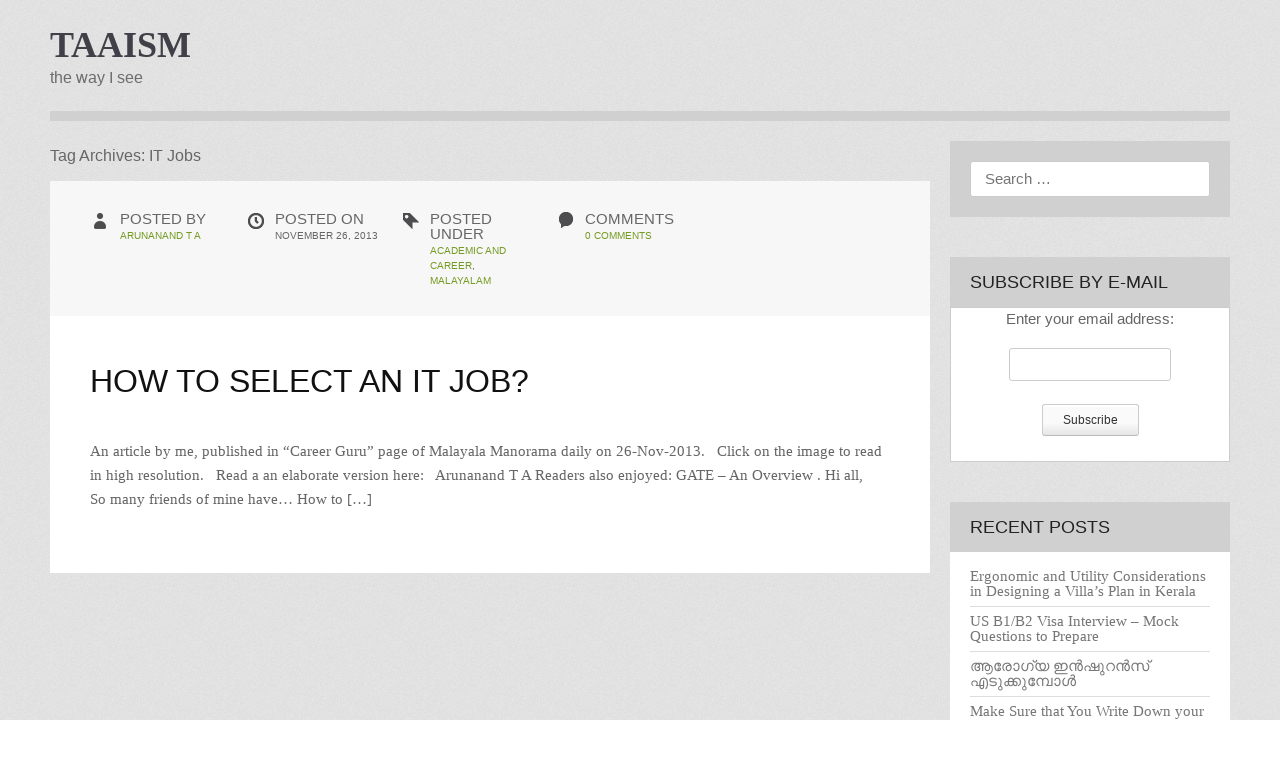

--- FILE ---
content_type: text/html; charset=UTF-8
request_url: https://taaism.com/tag/it-jobs/
body_size: 11017
content:
<!DOCTYPE html>
<html lang="en-US">
<head>
<meta charset="UTF-8" />
<meta name="viewport" content="width=device-width, initial-scale=1.0, maximum-scale=1.0, user-scalable=no">
<title>IT Jobs | TAAism</title>
	
<link rel="profile" href="http://gmpg.org/xfn/11" />
<link rel="pingback" href="https://taaism.com/xmlrpc.php" />

<link href='http://fonts.googleapis.com/css?family=Bitter:400,700' rel='stylesheet' type='text/css'>
<link href='http://fonts.googleapis.com/css?family=Open+Sans:400,300,800,700,600' rel='stylesheet' type='text/css'>

<!--[if lt IE 9]>
<script src="https://taaism.com/wp-content/themes/Zoren/js/html5.js" type="text/javascript"></script>
<![endif]-->

<style>
#wpadminbar #wp-admin-bar-wccp_free_top_button .ab-icon:before {
	content: "\f160";
	color: #02CA02;
	top: 3px;
}
#wpadminbar #wp-admin-bar-wccp_free_top_button .ab-icon {
	transform: rotate(45deg);
}
</style>
<meta name='robots' content='max-image-preview:large' />
	<style>img:is([sizes="auto" i], [sizes^="auto," i]) { contain-intrinsic-size: 3000px 1500px }</style>
	<link rel='dns-prefetch' href='//static.addtoany.com' />
<link rel="alternate" type="application/rss+xml" title="TAAism &raquo; Feed" href="https://taaism.com/feed/" />
<link rel="alternate" type="application/rss+xml" title="TAAism &raquo; Comments Feed" href="https://taaism.com/comments/feed/" />
<link rel="alternate" type="application/rss+xml" title="TAAism &raquo; IT Jobs Tag Feed" href="https://taaism.com/tag/it-jobs/feed/" />
<script type="text/javascript">
/* <![CDATA[ */
window._wpemojiSettings = {"baseUrl":"https:\/\/s.w.org\/images\/core\/emoji\/15.0.3\/72x72\/","ext":".png","svgUrl":"https:\/\/s.w.org\/images\/core\/emoji\/15.0.3\/svg\/","svgExt":".svg","source":{"concatemoji":"https:\/\/taaism.com\/wp-includes\/js\/wp-emoji-release.min.js?ver=6.7.4"}};
/*! This file is auto-generated */
!function(i,n){var o,s,e;function c(e){try{var t={supportTests:e,timestamp:(new Date).valueOf()};sessionStorage.setItem(o,JSON.stringify(t))}catch(e){}}function p(e,t,n){e.clearRect(0,0,e.canvas.width,e.canvas.height),e.fillText(t,0,0);var t=new Uint32Array(e.getImageData(0,0,e.canvas.width,e.canvas.height).data),r=(e.clearRect(0,0,e.canvas.width,e.canvas.height),e.fillText(n,0,0),new Uint32Array(e.getImageData(0,0,e.canvas.width,e.canvas.height).data));return t.every(function(e,t){return e===r[t]})}function u(e,t,n){switch(t){case"flag":return n(e,"\ud83c\udff3\ufe0f\u200d\u26a7\ufe0f","\ud83c\udff3\ufe0f\u200b\u26a7\ufe0f")?!1:!n(e,"\ud83c\uddfa\ud83c\uddf3","\ud83c\uddfa\u200b\ud83c\uddf3")&&!n(e,"\ud83c\udff4\udb40\udc67\udb40\udc62\udb40\udc65\udb40\udc6e\udb40\udc67\udb40\udc7f","\ud83c\udff4\u200b\udb40\udc67\u200b\udb40\udc62\u200b\udb40\udc65\u200b\udb40\udc6e\u200b\udb40\udc67\u200b\udb40\udc7f");case"emoji":return!n(e,"\ud83d\udc26\u200d\u2b1b","\ud83d\udc26\u200b\u2b1b")}return!1}function f(e,t,n){var r="undefined"!=typeof WorkerGlobalScope&&self instanceof WorkerGlobalScope?new OffscreenCanvas(300,150):i.createElement("canvas"),a=r.getContext("2d",{willReadFrequently:!0}),o=(a.textBaseline="top",a.font="600 32px Arial",{});return e.forEach(function(e){o[e]=t(a,e,n)}),o}function t(e){var t=i.createElement("script");t.src=e,t.defer=!0,i.head.appendChild(t)}"undefined"!=typeof Promise&&(o="wpEmojiSettingsSupports",s=["flag","emoji"],n.supports={everything:!0,everythingExceptFlag:!0},e=new Promise(function(e){i.addEventListener("DOMContentLoaded",e,{once:!0})}),new Promise(function(t){var n=function(){try{var e=JSON.parse(sessionStorage.getItem(o));if("object"==typeof e&&"number"==typeof e.timestamp&&(new Date).valueOf()<e.timestamp+604800&&"object"==typeof e.supportTests)return e.supportTests}catch(e){}return null}();if(!n){if("undefined"!=typeof Worker&&"undefined"!=typeof OffscreenCanvas&&"undefined"!=typeof URL&&URL.createObjectURL&&"undefined"!=typeof Blob)try{var e="postMessage("+f.toString()+"("+[JSON.stringify(s),u.toString(),p.toString()].join(",")+"));",r=new Blob([e],{type:"text/javascript"}),a=new Worker(URL.createObjectURL(r),{name:"wpTestEmojiSupports"});return void(a.onmessage=function(e){c(n=e.data),a.terminate(),t(n)})}catch(e){}c(n=f(s,u,p))}t(n)}).then(function(e){for(var t in e)n.supports[t]=e[t],n.supports.everything=n.supports.everything&&n.supports[t],"flag"!==t&&(n.supports.everythingExceptFlag=n.supports.everythingExceptFlag&&n.supports[t]);n.supports.everythingExceptFlag=n.supports.everythingExceptFlag&&!n.supports.flag,n.DOMReady=!1,n.readyCallback=function(){n.DOMReady=!0}}).then(function(){return e}).then(function(){var e;n.supports.everything||(n.readyCallback(),(e=n.source||{}).concatemoji?t(e.concatemoji):e.wpemoji&&e.twemoji&&(t(e.twemoji),t(e.wpemoji)))}))}((window,document),window._wpemojiSettings);
/* ]]> */
</script>
<style id='wp-emoji-styles-inline-css' type='text/css'>

	img.wp-smiley, img.emoji {
		display: inline !important;
		border: none !important;
		box-shadow: none !important;
		height: 1em !important;
		width: 1em !important;
		margin: 0 0.07em !important;
		vertical-align: -0.1em !important;
		background: none !important;
		padding: 0 !important;
	}
</style>
<link rel='stylesheet' id='wp-block-library-css' href='https://taaism.com/wp-includes/css/dist/block-library/style.min.css?ver=6.7.4' type='text/css' media='all' />
<style id='classic-theme-styles-inline-css' type='text/css'>
/*! This file is auto-generated */
.wp-block-button__link{color:#fff;background-color:#32373c;border-radius:9999px;box-shadow:none;text-decoration:none;padding:calc(.667em + 2px) calc(1.333em + 2px);font-size:1.125em}.wp-block-file__button{background:#32373c;color:#fff;text-decoration:none}
</style>
<style id='global-styles-inline-css' type='text/css'>
:root{--wp--preset--aspect-ratio--square: 1;--wp--preset--aspect-ratio--4-3: 4/3;--wp--preset--aspect-ratio--3-4: 3/4;--wp--preset--aspect-ratio--3-2: 3/2;--wp--preset--aspect-ratio--2-3: 2/3;--wp--preset--aspect-ratio--16-9: 16/9;--wp--preset--aspect-ratio--9-16: 9/16;--wp--preset--color--black: #000000;--wp--preset--color--cyan-bluish-gray: #abb8c3;--wp--preset--color--white: #ffffff;--wp--preset--color--pale-pink: #f78da7;--wp--preset--color--vivid-red: #cf2e2e;--wp--preset--color--luminous-vivid-orange: #ff6900;--wp--preset--color--luminous-vivid-amber: #fcb900;--wp--preset--color--light-green-cyan: #7bdcb5;--wp--preset--color--vivid-green-cyan: #00d084;--wp--preset--color--pale-cyan-blue: #8ed1fc;--wp--preset--color--vivid-cyan-blue: #0693e3;--wp--preset--color--vivid-purple: #9b51e0;--wp--preset--gradient--vivid-cyan-blue-to-vivid-purple: linear-gradient(135deg,rgba(6,147,227,1) 0%,rgb(155,81,224) 100%);--wp--preset--gradient--light-green-cyan-to-vivid-green-cyan: linear-gradient(135deg,rgb(122,220,180) 0%,rgb(0,208,130) 100%);--wp--preset--gradient--luminous-vivid-amber-to-luminous-vivid-orange: linear-gradient(135deg,rgba(252,185,0,1) 0%,rgba(255,105,0,1) 100%);--wp--preset--gradient--luminous-vivid-orange-to-vivid-red: linear-gradient(135deg,rgba(255,105,0,1) 0%,rgb(207,46,46) 100%);--wp--preset--gradient--very-light-gray-to-cyan-bluish-gray: linear-gradient(135deg,rgb(238,238,238) 0%,rgb(169,184,195) 100%);--wp--preset--gradient--cool-to-warm-spectrum: linear-gradient(135deg,rgb(74,234,220) 0%,rgb(151,120,209) 20%,rgb(207,42,186) 40%,rgb(238,44,130) 60%,rgb(251,105,98) 80%,rgb(254,248,76) 100%);--wp--preset--gradient--blush-light-purple: linear-gradient(135deg,rgb(255,206,236) 0%,rgb(152,150,240) 100%);--wp--preset--gradient--blush-bordeaux: linear-gradient(135deg,rgb(254,205,165) 0%,rgb(254,45,45) 50%,rgb(107,0,62) 100%);--wp--preset--gradient--luminous-dusk: linear-gradient(135deg,rgb(255,203,112) 0%,rgb(199,81,192) 50%,rgb(65,88,208) 100%);--wp--preset--gradient--pale-ocean: linear-gradient(135deg,rgb(255,245,203) 0%,rgb(182,227,212) 50%,rgb(51,167,181) 100%);--wp--preset--gradient--electric-grass: linear-gradient(135deg,rgb(202,248,128) 0%,rgb(113,206,126) 100%);--wp--preset--gradient--midnight: linear-gradient(135deg,rgb(2,3,129) 0%,rgb(40,116,252) 100%);--wp--preset--font-size--small: 13px;--wp--preset--font-size--medium: 20px;--wp--preset--font-size--large: 36px;--wp--preset--font-size--x-large: 42px;--wp--preset--spacing--20: 0.44rem;--wp--preset--spacing--30: 0.67rem;--wp--preset--spacing--40: 1rem;--wp--preset--spacing--50: 1.5rem;--wp--preset--spacing--60: 2.25rem;--wp--preset--spacing--70: 3.38rem;--wp--preset--spacing--80: 5.06rem;--wp--preset--shadow--natural: 6px 6px 9px rgba(0, 0, 0, 0.2);--wp--preset--shadow--deep: 12px 12px 50px rgba(0, 0, 0, 0.4);--wp--preset--shadow--sharp: 6px 6px 0px rgba(0, 0, 0, 0.2);--wp--preset--shadow--outlined: 6px 6px 0px -3px rgba(255, 255, 255, 1), 6px 6px rgba(0, 0, 0, 1);--wp--preset--shadow--crisp: 6px 6px 0px rgba(0, 0, 0, 1);}:where(.is-layout-flex){gap: 0.5em;}:where(.is-layout-grid){gap: 0.5em;}body .is-layout-flex{display: flex;}.is-layout-flex{flex-wrap: wrap;align-items: center;}.is-layout-flex > :is(*, div){margin: 0;}body .is-layout-grid{display: grid;}.is-layout-grid > :is(*, div){margin: 0;}:where(.wp-block-columns.is-layout-flex){gap: 2em;}:where(.wp-block-columns.is-layout-grid){gap: 2em;}:where(.wp-block-post-template.is-layout-flex){gap: 1.25em;}:where(.wp-block-post-template.is-layout-grid){gap: 1.25em;}.has-black-color{color: var(--wp--preset--color--black) !important;}.has-cyan-bluish-gray-color{color: var(--wp--preset--color--cyan-bluish-gray) !important;}.has-white-color{color: var(--wp--preset--color--white) !important;}.has-pale-pink-color{color: var(--wp--preset--color--pale-pink) !important;}.has-vivid-red-color{color: var(--wp--preset--color--vivid-red) !important;}.has-luminous-vivid-orange-color{color: var(--wp--preset--color--luminous-vivid-orange) !important;}.has-luminous-vivid-amber-color{color: var(--wp--preset--color--luminous-vivid-amber) !important;}.has-light-green-cyan-color{color: var(--wp--preset--color--light-green-cyan) !important;}.has-vivid-green-cyan-color{color: var(--wp--preset--color--vivid-green-cyan) !important;}.has-pale-cyan-blue-color{color: var(--wp--preset--color--pale-cyan-blue) !important;}.has-vivid-cyan-blue-color{color: var(--wp--preset--color--vivid-cyan-blue) !important;}.has-vivid-purple-color{color: var(--wp--preset--color--vivid-purple) !important;}.has-black-background-color{background-color: var(--wp--preset--color--black) !important;}.has-cyan-bluish-gray-background-color{background-color: var(--wp--preset--color--cyan-bluish-gray) !important;}.has-white-background-color{background-color: var(--wp--preset--color--white) !important;}.has-pale-pink-background-color{background-color: var(--wp--preset--color--pale-pink) !important;}.has-vivid-red-background-color{background-color: var(--wp--preset--color--vivid-red) !important;}.has-luminous-vivid-orange-background-color{background-color: var(--wp--preset--color--luminous-vivid-orange) !important;}.has-luminous-vivid-amber-background-color{background-color: var(--wp--preset--color--luminous-vivid-amber) !important;}.has-light-green-cyan-background-color{background-color: var(--wp--preset--color--light-green-cyan) !important;}.has-vivid-green-cyan-background-color{background-color: var(--wp--preset--color--vivid-green-cyan) !important;}.has-pale-cyan-blue-background-color{background-color: var(--wp--preset--color--pale-cyan-blue) !important;}.has-vivid-cyan-blue-background-color{background-color: var(--wp--preset--color--vivid-cyan-blue) !important;}.has-vivid-purple-background-color{background-color: var(--wp--preset--color--vivid-purple) !important;}.has-black-border-color{border-color: var(--wp--preset--color--black) !important;}.has-cyan-bluish-gray-border-color{border-color: var(--wp--preset--color--cyan-bluish-gray) !important;}.has-white-border-color{border-color: var(--wp--preset--color--white) !important;}.has-pale-pink-border-color{border-color: var(--wp--preset--color--pale-pink) !important;}.has-vivid-red-border-color{border-color: var(--wp--preset--color--vivid-red) !important;}.has-luminous-vivid-orange-border-color{border-color: var(--wp--preset--color--luminous-vivid-orange) !important;}.has-luminous-vivid-amber-border-color{border-color: var(--wp--preset--color--luminous-vivid-amber) !important;}.has-light-green-cyan-border-color{border-color: var(--wp--preset--color--light-green-cyan) !important;}.has-vivid-green-cyan-border-color{border-color: var(--wp--preset--color--vivid-green-cyan) !important;}.has-pale-cyan-blue-border-color{border-color: var(--wp--preset--color--pale-cyan-blue) !important;}.has-vivid-cyan-blue-border-color{border-color: var(--wp--preset--color--vivid-cyan-blue) !important;}.has-vivid-purple-border-color{border-color: var(--wp--preset--color--vivid-purple) !important;}.has-vivid-cyan-blue-to-vivid-purple-gradient-background{background: var(--wp--preset--gradient--vivid-cyan-blue-to-vivid-purple) !important;}.has-light-green-cyan-to-vivid-green-cyan-gradient-background{background: var(--wp--preset--gradient--light-green-cyan-to-vivid-green-cyan) !important;}.has-luminous-vivid-amber-to-luminous-vivid-orange-gradient-background{background: var(--wp--preset--gradient--luminous-vivid-amber-to-luminous-vivid-orange) !important;}.has-luminous-vivid-orange-to-vivid-red-gradient-background{background: var(--wp--preset--gradient--luminous-vivid-orange-to-vivid-red) !important;}.has-very-light-gray-to-cyan-bluish-gray-gradient-background{background: var(--wp--preset--gradient--very-light-gray-to-cyan-bluish-gray) !important;}.has-cool-to-warm-spectrum-gradient-background{background: var(--wp--preset--gradient--cool-to-warm-spectrum) !important;}.has-blush-light-purple-gradient-background{background: var(--wp--preset--gradient--blush-light-purple) !important;}.has-blush-bordeaux-gradient-background{background: var(--wp--preset--gradient--blush-bordeaux) !important;}.has-luminous-dusk-gradient-background{background: var(--wp--preset--gradient--luminous-dusk) !important;}.has-pale-ocean-gradient-background{background: var(--wp--preset--gradient--pale-ocean) !important;}.has-electric-grass-gradient-background{background: var(--wp--preset--gradient--electric-grass) !important;}.has-midnight-gradient-background{background: var(--wp--preset--gradient--midnight) !important;}.has-small-font-size{font-size: var(--wp--preset--font-size--small) !important;}.has-medium-font-size{font-size: var(--wp--preset--font-size--medium) !important;}.has-large-font-size{font-size: var(--wp--preset--font-size--large) !important;}.has-x-large-font-size{font-size: var(--wp--preset--font-size--x-large) !important;}
:where(.wp-block-post-template.is-layout-flex){gap: 1.25em;}:where(.wp-block-post-template.is-layout-grid){gap: 1.25em;}
:where(.wp-block-columns.is-layout-flex){gap: 2em;}:where(.wp-block-columns.is-layout-grid){gap: 2em;}
:root :where(.wp-block-pullquote){font-size: 1.5em;line-height: 1.6;}
</style>
<link rel='stylesheet' id='contact-form-7-css' href='https://taaism.com/wp-content/plugins/contact-form-7/includes/css/styles.css?ver=6.1.4' type='text/css' media='all' />
<link rel='stylesheet' id='ez-toc-css' href='https://taaism.com/wp-content/plugins/easy-table-of-contents/assets/css/screen.min.css?ver=2.0.80' type='text/css' media='all' />
<style id='ez-toc-inline-css' type='text/css'>
div#ez-toc-container .ez-toc-title {font-size: 120%;}div#ez-toc-container .ez-toc-title {font-weight: 500;}div#ez-toc-container ul li , div#ez-toc-container ul li a {font-size: 95%;}div#ez-toc-container ul li , div#ez-toc-container ul li a {font-weight: 500;}div#ez-toc-container nav ul ul li {font-size: 90%;}.ez-toc-box-title {font-weight: bold; margin-bottom: 10px; text-align: center; text-transform: uppercase; letter-spacing: 1px; color: #666; padding-bottom: 5px;position:absolute;top:-4%;left:5%;background-color: inherit;transition: top 0.3s ease;}.ez-toc-box-title.toc-closed {top:-25%;}
.ez-toc-container-direction {direction: ltr;}.ez-toc-counter ul{counter-reset: item ;}.ez-toc-counter nav ul li a::before {content: counters(item, '.', decimal) '. ';display: inline-block;counter-increment: item;flex-grow: 0;flex-shrink: 0;margin-right: .2em; float: left; }.ez-toc-widget-direction {direction: ltr;}.ez-toc-widget-container ul{counter-reset: item ;}.ez-toc-widget-container nav ul li a::before {content: counters(item, '.', decimal) '. ';display: inline-block;counter-increment: item;flex-grow: 0;flex-shrink: 0;margin-right: .2em; float: left; }
</style>
<link rel='stylesheet' id='style-css' href='https://taaism.com/wp-content/themes/Zoren/style.css?ver=6.7.4' type='text/css' media='all' />
<link rel='stylesheet' id='560_grid-css' href='https://taaism.com/wp-content/themes/Zoren/css/560_grid.css?ver=20120206' type='text/css' media='screen and (min-width: 560px)' />
<link rel='stylesheet' id='740_grid-css' href='https://taaism.com/wp-content/themes/Zoren/css/740_grid.css?ver=20120206' type='text/css' media='screen and (min-width: 740px)' />
<link rel='stylesheet' id='980_grid-css' href='https://taaism.com/wp-content/themes/Zoren/css/980_grid.css?ver=20120206' type='text/css' media='screen and (min-width: 980px)' />
<link rel='stylesheet' id='1220_grid-css' href='https://taaism.com/wp-content/themes/Zoren/css/1220_grid.css?ver=20120206' type='text/css' media='screen and (min-width: 1220px)' />
<link rel='stylesheet' id='theme-css' href='https://taaism.com/wp-content/themes/Zoren/css/theme.css?ver=6.7.4' type='text/css' media='all' />
<link rel='stylesheet' id='responsive-css' href='https://taaism.com/wp-content/themes/Zoren/css/responsive.css?ver=6.7.4' type='text/css' media='all' />
<link rel='stylesheet' id='addtoany-css' href='https://taaism.com/wp-content/plugins/add-to-any/addtoany.min.css?ver=1.16' type='text/css' media='all' />
<script type="text/javascript" id="addtoany-core-js-before">
/* <![CDATA[ */
window.a2a_config=window.a2a_config||{};a2a_config.callbacks=[];a2a_config.overlays=[];a2a_config.templates={};
/* ]]> */
</script>
<script type="text/javascript" defer src="https://static.addtoany.com/menu/page.js" id="addtoany-core-js"></script>
<script type="text/javascript" src="https://taaism.com/wp-includes/js/jquery/jquery.min.js?ver=3.7.1" id="jquery-core-js"></script>
<script type="text/javascript" src="https://taaism.com/wp-includes/js/jquery/jquery-migrate.min.js?ver=3.4.1" id="jquery-migrate-js"></script>
<script type="text/javascript" defer src="https://taaism.com/wp-content/plugins/add-to-any/addtoany.min.js?ver=1.1" id="addtoany-jquery-js"></script>
<link rel="https://api.w.org/" href="https://taaism.com/wp-json/" /><link rel="alternate" title="JSON" type="application/json" href="https://taaism.com/wp-json/wp/v2/tags/245" /><link rel="EditURI" type="application/rsd+xml" title="RSD" href="https://taaism.com/xmlrpc.php?rsd" />
<meta name="generator" content="WordPress 6.7.4" />
<script id="wpcp_disable_selection" type="text/javascript">
var image_save_msg='You are not allowed to save images!';
	var no_menu_msg='Context Menu disabled!';
	var smessage = "Content is protected!!";

function disableEnterKey(e)
{
	var elemtype = e.target.tagName;
	
	elemtype = elemtype.toUpperCase();
	
	if (elemtype == "TEXT" || elemtype == "TEXTAREA" || elemtype == "INPUT" || elemtype == "PASSWORD" || elemtype == "SELECT" || elemtype == "OPTION" || elemtype == "EMBED")
	{
		elemtype = 'TEXT';
	}
	
	if (e.ctrlKey){
     var key;
     if(window.event)
          key = window.event.keyCode;     //IE
     else
          key = e.which;     //firefox (97)
    //if (key != 17) alert(key);
     if (elemtype!= 'TEXT' && (key == 97 || key == 65 || key == 67 || key == 99 || key == 88 || key == 120 || key == 26 || key == 85  || key == 86 || key == 83 || key == 43 || key == 73))
     {
		if(wccp_free_iscontenteditable(e)) return true;
		show_wpcp_message('You are not allowed to copy content or view source');
		return false;
     }else
     	return true;
     }
}


/*For contenteditable tags*/
function wccp_free_iscontenteditable(e)
{
	var e = e || window.event; // also there is no e.target property in IE. instead IE uses window.event.srcElement
  	
	var target = e.target || e.srcElement;

	var elemtype = e.target.nodeName;
	
	elemtype = elemtype.toUpperCase();
	
	var iscontenteditable = "false";
		
	if(typeof target.getAttribute!="undefined" ) iscontenteditable = target.getAttribute("contenteditable"); // Return true or false as string
	
	var iscontenteditable2 = false;
	
	if(typeof target.isContentEditable!="undefined" ) iscontenteditable2 = target.isContentEditable; // Return true or false as boolean

	if(target.parentElement.isContentEditable) iscontenteditable2 = true;
	
	if (iscontenteditable == "true" || iscontenteditable2 == true)
	{
		if(typeof target.style!="undefined" ) target.style.cursor = "text";
		
		return true;
	}
}

////////////////////////////////////
function disable_copy(e)
{	
	var e = e || window.event; // also there is no e.target property in IE. instead IE uses window.event.srcElement
	
	var elemtype = e.target.tagName;
	
	elemtype = elemtype.toUpperCase();
	
	if (elemtype == "TEXT" || elemtype == "TEXTAREA" || elemtype == "INPUT" || elemtype == "PASSWORD" || elemtype == "SELECT" || elemtype == "OPTION" || elemtype == "EMBED")
	{
		elemtype = 'TEXT';
	}
	
	if(wccp_free_iscontenteditable(e)) return true;
	
	var isSafari = /Safari/.test(navigator.userAgent) && /Apple Computer/.test(navigator.vendor);
	
	var checker_IMG = '';
	if (elemtype == "IMG" && checker_IMG == 'checked' && e.detail >= 2) {show_wpcp_message(alertMsg_IMG);return false;}
	if (elemtype != "TEXT")
	{
		if (smessage !== "" && e.detail == 2)
			show_wpcp_message(smessage);
		
		if (isSafari)
			return true;
		else
			return false;
	}	
}

//////////////////////////////////////////
function disable_copy_ie()
{
	var e = e || window.event;
	var elemtype = window.event.srcElement.nodeName;
	elemtype = elemtype.toUpperCase();
	if(wccp_free_iscontenteditable(e)) return true;
	if (elemtype == "IMG") {show_wpcp_message(alertMsg_IMG);return false;}
	if (elemtype != "TEXT" && elemtype != "TEXTAREA" && elemtype != "INPUT" && elemtype != "PASSWORD" && elemtype != "SELECT" && elemtype != "OPTION" && elemtype != "EMBED")
	{
		return false;
	}
}	
function reEnable()
{
	return true;
}
document.onkeydown = disableEnterKey;
document.onselectstart = disable_copy_ie;
if(navigator.userAgent.indexOf('MSIE')==-1)
{
	document.onmousedown = disable_copy;
	document.onclick = reEnable;
}
function disableSelection(target)
{
    //For IE This code will work
    if (typeof target.onselectstart!="undefined")
    target.onselectstart = disable_copy_ie;
    
    //For Firefox This code will work
    else if (typeof target.style.MozUserSelect!="undefined")
    {target.style.MozUserSelect="none";}
    
    //All other  (ie: Opera) This code will work
    else
    target.onmousedown=function(){return false}
    target.style.cursor = "default";
}
//Calling the JS function directly just after body load
window.onload = function(){disableSelection(document.body);};

//////////////////special for safari Start////////////////
var onlongtouch;
var timer;
var touchduration = 1000; //length of time we want the user to touch before we do something

var elemtype = "";
function touchstart(e) {
	var e = e || window.event;
  // also there is no e.target property in IE.
  // instead IE uses window.event.srcElement
  	var target = e.target || e.srcElement;
	
	elemtype = window.event.srcElement.nodeName;
	
	elemtype = elemtype.toUpperCase();
	
	if(!wccp_pro_is_passive()) e.preventDefault();
	if (!timer) {
		timer = setTimeout(onlongtouch, touchduration);
	}
}

function touchend() {
    //stops short touches from firing the event
    if (timer) {
        clearTimeout(timer);
        timer = null;
    }
	onlongtouch();
}

onlongtouch = function(e) { //this will clear the current selection if anything selected
	
	if (elemtype != "TEXT" && elemtype != "TEXTAREA" && elemtype != "INPUT" && elemtype != "PASSWORD" && elemtype != "SELECT" && elemtype != "EMBED" && elemtype != "OPTION")	
	{
		if (window.getSelection) {
			if (window.getSelection().empty) {  // Chrome
			window.getSelection().empty();
			} else if (window.getSelection().removeAllRanges) {  // Firefox
			window.getSelection().removeAllRanges();
			}
		} else if (document.selection) {  // IE?
			document.selection.empty();
		}
		return false;
	}
};

document.addEventListener("DOMContentLoaded", function(event) { 
    window.addEventListener("touchstart", touchstart, false);
    window.addEventListener("touchend", touchend, false);
});

function wccp_pro_is_passive() {

  var cold = false,
  hike = function() {};

  try {
	  const object1 = {};
  var aid = Object.defineProperty(object1, 'passive', {
  get() {cold = true}
  });
  window.addEventListener('test', hike, aid);
  window.removeEventListener('test', hike, aid);
  } catch (e) {}

  return cold;
}
/*special for safari End*/
</script>
<script id="wpcp_disable_Right_Click" type="text/javascript">
document.ondragstart = function() { return false;}
	function nocontext(e) {
	   return false;
	}
	document.oncontextmenu = nocontext;
</script>
<style>
.unselectable
{
-moz-user-select:none;
-webkit-user-select:none;
cursor: default;
}
html
{
-webkit-touch-callout: none;
-webkit-user-select: none;
-khtml-user-select: none;
-moz-user-select: none;
-ms-user-select: none;
user-select: none;
-webkit-tap-highlight-color: rgba(0,0,0,0);
}
</style>
<script id="wpcp_css_disable_selection" type="text/javascript">
var e = document.getElementsByTagName('body')[0];
if(e)
{
	e.setAttribute('unselectable',"on");
}
</script>
<style type="text/css">.recentcomments a{display:inline !important;padding:0 !important;margin:0 !important;}</style><style type="text/css">
/* <![CDATA[ */
img.latex { vertical-align: middle; border: none; }
/* ]]> */
</style>
</head>

<body class="archive tag tag-it-jobs tag-245 unselectable">
<div id="page" class="hfeed site grid64">

	<header id="masthead" class="site-header row" role="banner">
				
	<div class="logo block-7">
		<h1 class="site-title"><a href="https://taaism.com/" title="TAAism" rel="home">TAAism</a></h1>
		<h2 class="site-description">the way I see</h2>
	</div>
	
	<div id="botmenu" class="block-8-9-10">
			</div>
	
	</header><!-- #masthead .site-header -->
	<div class="thickline block-7-8-9-10"></div>
	<div id="main" class="site-main row">

		<section id="primary" class="content-area block-7-8-9">
			<div id="content" class="site-content" role="main">

			
				<header class="page-header">
					<h1 class="page-title">
						Tag Archives: <span>IT Jobs</span>					</h1>
									</header><!-- .page-header -->

								
					
<article id="post-484" class="post-484 post type-post status-publish format-standard hentry category-academic-career category-malayalam tag-article tag-arun tag-arunanand tag-career tag-career-guru tag-information-technology tag-interview tag-it tag-it-jobs tag-job tag-malayala-manorama tag-placement tag-startup tag-taa tag-taaism">
							
						<div class="entry-meta cf">
			<div class="author-meta ">
				<p>POSTED BY</p> 
				<span><a href="https://taaism.com/author/arunanand-t-a/" title="Posts by Arunanand T A" rel="author">Arunanand T A</a></span>
			</div>
			
			<div class="clock-meta">
				<p>POSTED ON</p>
				<span>November 26, 2013</span>
			</div>
			
			<div class="category-meta">
				<p>POSTED UNDER</p>
				<span> <a href="https://taaism.com/category/academic-career/" rel="category tag">Academic and Career</a>, <a href="https://taaism.com/category/malayalam/" rel="category tag">Malayalam</a></span>
			</div>
			
			<div class="commnt-meta">
				<p>COMMENTS</p> 
				<span><a href="https://taaism.com/how-to-select-an-it-job/#respond"><span class="dsq-postid" data-dsqidentifier="484 http://taaism.com/?p=484">0 Comments</span></a></span>
			</div>						
			
	</div><!-- .entry-meta -->
		<header class="entry-header">
		<h1 class="entry-title"><a href="https://taaism.com/how-to-select-an-it-job/" title="Permalink to How to Select an IT Job?" rel="bookmark">How to Select an IT Job?</a></h1>


	</header><!-- .entry-header -->

	
	<div class="entry-summary">
		<p>An article by me, published in &#8220;Career Guru&#8221; page of Malayala Manorama daily on 26-Nov-2013. &nbsp; Click on the image to read in high resolution. &nbsp; Read a an elaborate version here: &nbsp; Arunanand T A Readers also enjoyed: GATE &#8211; An Overview . Hi all,   So many friends of mine have&#8230; How to [&hellip;]</p>
	</div><!-- .entry-summary -->
	
</article><!-- #post-484 -->

				
				<div class="pagination">
										
				</div>

			
			</div><!-- #content .site-content -->
		</section><!-- #primary .content-area -->

		<div id="secondary" class="widget-area block-10" role="complementary">
				<form method="get" id="searchform" action="https://taaism.com/" role="search">
		<label for="s" class="assistive-text">Search</label>
		<input type="text" class="field" name="s" value="" id="s" placeholder="Search &hellip;" />
		<input type="submit" class="submit" name="submit" id="searchsubmit" value="Search" />
	</form>
			<aside id="text-2" class="widget widget_text"><h1 class="widget-title">Subscribe by E-mail</h1>			<div class="textwidget"><form style="border:1px solid #ccc;padding:3px;text-align:center;" action="https://feedburner.google.com/fb/a/mailverify" method="post" target="popupwindow" onsubmit="window.open('http://feedburner.google.com/fb/a/mailverify?uri=TAAism', 'popupwindow', 'scrollbars=yes,width=550,height=520');return true">
<p>Enter your email address:</p>
<p><input type="text" style="width:140px" name="email"/></p>
<p><input type="hidden" value="TAAism" name="uri"/><input type="hidden" name="loc" value="en_US"/><input type="submit" value="Subscribe" /></form>
</div>
		</aside>
		<aside id="recent-posts-2" class="widget widget_recent_entries">
		<h1 class="widget-title">Recent Posts</h1>
		<ul>
											<li>
					<a href="https://taaism.com/ergonomic-and-utility-considerations-in-designing-a-villas-plan-in-kerala/">Ergonomic and Utility Considerations in Designing a Villa’s Plan in Kerala</a>
									</li>
											<li>
					<a href="https://taaism.com/us-b1-b2-visa-interview-mock-questions-to-prepare/">US B1/B2 Visa Interview &#8211; Mock Questions to Prepare</a>
									</li>
											<li>
					<a href="https://taaism.com/health-insurance-things-to-ponder/">ആരോഗ്യ ഇൻഷുറൻസ് എടുക്കുമ്പോൾ</a>
									</li>
											<li>
					<a href="https://taaism.com/make-sure-that-you-write-down-your-assets-and-liabilities-template-inside/">Make Sure that You Write Down your Assets and Liabilities [Template Inside]</a>
									</li>
											<li>
					<a href="https://taaism.com/on-social-distancing-during-covid-2019-%e0%b4%95%e0%b5%8a%e0%b4%b1%e0%b5%8b%e0%b4%a3%e0%b4%95%e0%b5%8d%e0%b4%95%e0%b4%be%e0%b4%b2%e0%b4%a4%e0%b5%8d%e0%b4%a4%e0%b5%86-%e0%b4%b8%e0%b5%8b%e0%b4%b7/">On Social Distancing During Covid 2019 | കൊറോണക്കാലത്തെ സോഷ്യൽ ഡിസ്റ്റൻസിങ്ങിനെക്കുറിച്ച്</a>
									</li>
					</ul>

		</aside><aside id="recent-comments-2" class="widget widget_recent_comments"><h1 class="widget-title">Recent Comments</h1><ul id="recentcomments"><li class="recentcomments"><span class="comment-author-link">Fredie Thomas</span> on <a href="https://taaism.com/%e0%b4%85%e0%b4%9a%e0%b5%8d%e0%b4%9b%e0%b4%a8%e0%b5%8d%e0%b4%b1%e0%b5%86-%e0%b4%93%e0%b5%bc%e0%b4%ae%e0%b5%8d%e0%b4%ae%e0%b4%95%e0%b5%8d%e0%b4%95%e0%b5%8d-%e0%b4%92%e0%b4%b0%e0%b5%81-%e0%b4%b5/#comment-126">അച്ഛന്റെ ഓർമ്മക്ക് ഒരു വർഷം | Remembering My Father</a></li><li class="recentcomments"><span class="comment-author-link">Charles</span> on <a href="https://taaism.com/how-to-become-an-ethical-hacker-%e0%b4%8e%e0%b4%a4%e0%b5%8d%e0%b4%a4%e0%b4%bf%e0%b4%95%e0%b5%8d%e0%b4%95%e0%b4%b2%e0%b5%8d%e2%80%8d-%e0%b4%b9%e0%b4%be%e0%b4%95%e0%b5%8d%e0%b4%95%e0%b4%b1%e0%b4%be/#comment-125">How to become an Ethical Hacker | എത്തിക്കല്‍ ഹാക്കറാകാം | Career Guidance</a></li><li class="recentcomments"><span class="comment-author-link">arunta007</span> on <a href="https://taaism.com/mtech-in-computer-science-and-engineering-at-nit-calicut/#comment-124">MTech in Computer Science and Engineering at NIT Calicut</a></li><li class="recentcomments"><span class="comment-author-link">arunta007</span> on <a href="https://taaism.com/mtech-in-computer-science-and-engineering-at-nit-calicut/#comment-123">MTech in Computer Science and Engineering at NIT Calicut</a></li><li class="recentcomments"><span class="comment-author-link">venky</span> on <a href="https://taaism.com/mtech-in-computer-science-and-engineering-at-nit-calicut/#comment-122">MTech in Computer Science and Engineering at NIT Calicut</a></li></ul></aside><aside id="archives-2" class="widget widget_archive"><h1 class="widget-title">Archives</h1>
			<ul>
					<li><a href='https://taaism.com/2025/02/'>February 2025</a></li>
	<li><a href='https://taaism.com/2023/03/'>March 2023</a></li>
	<li><a href='https://taaism.com/2021/02/'>February 2021</a></li>
	<li><a href='https://taaism.com/2020/04/'>April 2020</a></li>
	<li><a href='https://taaism.com/2020/03/'>March 2020</a></li>
	<li><a href='https://taaism.com/2019/10/'>October 2019</a></li>
	<li><a href='https://taaism.com/2017/03/'>March 2017</a></li>
	<li><a href='https://taaism.com/2016/08/'>August 2016</a></li>
	<li><a href='https://taaism.com/2016/05/'>May 2016</a></li>
	<li><a href='https://taaism.com/2016/03/'>March 2016</a></li>
	<li><a href='https://taaism.com/2016/02/'>February 2016</a></li>
	<li><a href='https://taaism.com/2015/11/'>November 2015</a></li>
	<li><a href='https://taaism.com/2015/05/'>May 2015</a></li>
	<li><a href='https://taaism.com/2015/03/'>March 2015</a></li>
	<li><a href='https://taaism.com/2015/01/'>January 2015</a></li>
	<li><a href='https://taaism.com/2014/09/'>September 2014</a></li>
	<li><a href='https://taaism.com/2014/08/'>August 2014</a></li>
	<li><a href='https://taaism.com/2014/07/'>July 2014</a></li>
	<li><a href='https://taaism.com/2014/05/'>May 2014</a></li>
	<li><a href='https://taaism.com/2014/04/'>April 2014</a></li>
	<li><a href='https://taaism.com/2014/03/'>March 2014</a></li>
	<li><a href='https://taaism.com/2014/02/'>February 2014</a></li>
	<li><a href='https://taaism.com/2014/01/'>January 2014</a></li>
	<li><a href='https://taaism.com/2013/12/'>December 2013</a></li>
	<li><a href='https://taaism.com/2013/11/'>November 2013</a></li>
	<li><a href='https://taaism.com/2013/10/'>October 2013</a></li>
	<li><a href='https://taaism.com/2013/09/'>September 2013</a></li>
	<li><a href='https://taaism.com/2013/08/'>August 2013</a></li>
	<li><a href='https://taaism.com/2013/07/'>July 2013</a></li>
	<li><a href='https://taaism.com/2013/06/'>June 2013</a></li>
	<li><a href='https://taaism.com/2013/05/'>May 2013</a></li>
			</ul>

			</aside><aside id="categories-2" class="widget widget_categories"><h1 class="widget-title">Categories</h1>
			<ul>
					<li class="cat-item cat-item-5"><a href="https://taaism.com/category/academic-career/">Academic and Career</a>
</li>
	<li class="cat-item cat-item-4"><a href="https://taaism.com/category/art-literature/">Art and Literature</a>
</li>
	<li class="cat-item cat-item-66"><a href="https://taaism.com/category/english/">English</a>
</li>
	<li class="cat-item cat-item-786"><a href="https://taaism.com/category/health-finance-and-investments/">Health, Finance and Investments</a>
</li>
	<li class="cat-item cat-item-871"><a href="https://taaism.com/category/help-files/">Help Files</a>
</li>
	<li class="cat-item cat-item-67"><a href="https://taaism.com/category/malayalam/">Malayalam</a>
</li>
	<li class="cat-item cat-item-2"><a href="https://taaism.com/category/personal/">Personal</a>
</li>
	<li class="cat-item cat-item-3"><a href="https://taaism.com/category/socio-political/">Socio-Political</a>
</li>
	<li class="cat-item cat-item-764"><a href="https://taaism.com/category/travel/">Travel</a>
</li>
			</ul>

			</aside><aside id="pages-2" class="widget widget_pages"><h1 class="widget-title">Pages</h1>
			<ul>
				<li class="page_item page-item-19"><a href="https://taaism.com/about/">About</a></li>
			</ul>

			</aside><aside id="meta-2" class="widget widget_meta"><h1 class="widget-title">Meta</h1>
		<ul>
						<li><a href="https://taaism.com/wp-login.php">Log in</a></li>
			<li><a href="https://taaism.com/feed/">Entries feed</a></li>
			<li><a href="https://taaism.com/comments/feed/">Comments feed</a></li>

			<li><a href="https://wordpress.org/">WordPress.org</a></li>
		</ul>

		</aside>			<div class="squarebanner cf">
	<h3 class="sidetitl"> Sponsors </h3>
<ul class="cf"><li>
<a rel="nofollow" href=" " title=""><img src="" alt="" style="vertical-align:bottom;" /></a>
</li>			

<li>
<a rel="nofollow" href="" title=""><img src="" alt="" style="vertical-align:bottom;" /></a>
</li>

<li>
<a rel="nofollow" href="" title=""><img src="" alt="" style="vertical-align:bottom;" /></a>
</li>

<li>
<a rel="nofollow" href="" title=""><img src="" alt="" style="vertical-align:bottom;" /></a>
</li></ul>
</div>		</div><!-- #secondary .widget-area -->

	</div><!-- #main .site-main -->
	<div class="thickline block-7-8-9-10"></div>
	<footer id="colophon" class="site-footer block-7-8-9-10" role="contentinfo">
		<div class="site-info">
			<div class="fcred">
			Copyright &copy; 2026 <a href="https://taaism.com" title="TAAism">TAAism</a> - the way I see.<br />
 | <a href="http://fabthemes.com/Zoren/" >Zoren WordPress Theme</a>
			</div>		

		</div><!-- .site-info -->
	</footer><!-- #colophon .site-footer -->
</div><!-- #page .hfeed .site -->

	<div id="wpcp-error-message" class="msgmsg-box-wpcp hideme"><span>error: </span>Content is protected!!</div>
	<script>
	var timeout_result;
	function show_wpcp_message(smessage)
	{
		if (smessage !== "")
			{
			var smessage_text = '<span>Alert: </span>'+smessage;
			document.getElementById("wpcp-error-message").innerHTML = smessage_text;
			document.getElementById("wpcp-error-message").className = "msgmsg-box-wpcp warning-wpcp showme";
			clearTimeout(timeout_result);
			timeout_result = setTimeout(hide_message, 3000);
			}
	}
	function hide_message()
	{
		document.getElementById("wpcp-error-message").className = "msgmsg-box-wpcp warning-wpcp hideme";
	}
	</script>
		<style>
	@media print {
	body * {display: none !important;}
		body:after {
		content: "You are not allowed to print preview this page, Thank you!"; }
	}
	</style>
		<style type="text/css">
	#wpcp-error-message {
	    direction: ltr;
	    text-align: center;
	    transition: opacity 900ms ease 0s;
	    z-index: 99999999;
	}
	.hideme {
    	opacity:0;
    	visibility: hidden;
	}
	.showme {
    	opacity:1;
    	visibility: visible;
	}
	.msgmsg-box-wpcp {
		border:1px solid #f5aca6;
		border-radius: 10px;
		color: #555;
		font-family: Tahoma;
		font-size: 11px;
		margin: 10px;
		padding: 10px 36px;
		position: fixed;
		width: 255px;
		top: 50%;
  		left: 50%;
  		margin-top: -10px;
  		margin-left: -130px;
  		-webkit-box-shadow: 0px 0px 34px 2px rgba(242,191,191,1);
		-moz-box-shadow: 0px 0px 34px 2px rgba(242,191,191,1);
		box-shadow: 0px 0px 34px 2px rgba(242,191,191,1);
	}
	.msgmsg-box-wpcp span {
		font-weight:bold;
		text-transform:uppercase;
	}
		.warning-wpcp {
		background:#ffecec url('https://taaism.com/wp-content/plugins/wp-content-copy-protector/images/warning.png') no-repeat 10px 50%;
	}
    </style>
<link rel='stylesheet' id='yarppRelatedCss-css' href='https://taaism.com/wp-content/plugins/yet-another-related-posts-plugin/style/related.css?ver=5.30.11' type='text/css' media='all' />
<script type="text/javascript" src="https://taaism.com/wp-includes/js/dist/hooks.min.js?ver=4d63a3d491d11ffd8ac6" id="wp-hooks-js"></script>
<script type="text/javascript" src="https://taaism.com/wp-includes/js/dist/i18n.min.js?ver=5e580eb46a90c2b997e6" id="wp-i18n-js"></script>
<script type="text/javascript" id="wp-i18n-js-after">
/* <![CDATA[ */
wp.i18n.setLocaleData( { 'text direction\u0004ltr': [ 'ltr' ] } );
/* ]]> */
</script>
<script type="text/javascript" src="https://taaism.com/wp-content/plugins/contact-form-7/includes/swv/js/index.js?ver=6.1.4" id="swv-js"></script>
<script type="text/javascript" id="contact-form-7-js-before">
/* <![CDATA[ */
var wpcf7 = {
    "api": {
        "root": "https:\/\/taaism.com\/wp-json\/",
        "namespace": "contact-form-7\/v1"
    },
    "cached": 1
};
/* ]]> */
</script>
<script type="text/javascript" src="https://taaism.com/wp-content/plugins/contact-form-7/includes/js/index.js?ver=6.1.4" id="contact-form-7-js"></script>
<script type="text/javascript" id="disqus_count-js-extra">
/* <![CDATA[ */
var countVars = {"disqusShortname":"taaism"};
/* ]]> */
</script>
<script type="text/javascript" src="https://taaism.com/wp-content/plugins/disqus-comment-system/public/js/comment_count.js?ver=3.1.4" id="disqus_count-js"></script>
<script type="text/javascript" src="https://taaism.com/wp-content/themes/Zoren/js/jquery.mobilemenu.js?ver=20120206" id="mobilemenu-js"></script>
<script type="text/javascript" src="https://taaism.com/wp-content/themes/Zoren/js/superfish.js?ver=20120206" id="superfish-js"></script>
<script type="text/javascript" src="https://taaism.com/wp-content/themes/Zoren/js/custom.js?ver=20120206" id="custom-js"></script>

</body>
</html>


<!-- Page cached by LiteSpeed Cache 6.5.4 on 2026-01-22 13:25:41 -->

--- FILE ---
content_type: text/css
request_url: https://taaism.com/wp-content/themes/Zoren/css/1220_grid.css?ver=20120206
body_size: 114
content:
/*	grid64
	- a fork of SimpleGrid by Conor Muirhead (http://simplegrid.info) / CSSGrid by Crowd Favorite (https://github.com/crowdfavorite/css-grid)
	- by Malte Mayrberger (http://mayrberger.com)
	- License: http://creativecommons.org/licenses/MIT/	*/

/* Containers */


.grid64 {
	margin: 0 auto;
	padding: 0 0 0 20px;
	width:1200px;
}

/* 6-Col Grid Sizes */
.block-1,.block-2,.block-3,.block-4,.block-5,.block-6 {width: 180px;} /* Sixths */
.block-1-2,.block-2-3,.block-3-4,.block-4-5,.block-5-6 {width: 380px;} /* Thirds */
.block-1-2-3-4,.block-2-3-4-5,.block-3-4-5-6 {width: 780px;} /* Two-Thirds */
.block-1-2-3-4-5,.block-2-3-4-5-6 {width: 980px;} /* Five-Sixths */

/* 4-Col Grid Sizes */
.block-7,.block-8,.block-9,.block-10 {width: 280px;} /* Quarters */
.block-7-8-9,.block-8-9-10 {width:880px;} /* Three-Quarters */

/* 6-Col/4-Col Shared Grid Sizes */
.block-1-2-3,.block-2-3-4,.block-3-4-5,.block-4-5-6, .block-7-8,.block-8-9,.block-9-10 {width: 580px;} /* Halves */
.block-1-2-3-4-5-6, .block-7-8-9-10 {width: 1180px;} /* Full-Width */


--- FILE ---
content_type: text/css
request_url: https://taaism.com/wp-content/themes/Zoren/css/theme.css?ver=6.7.4
body_size: 2028
content:

img.scale, img.responsive {
	max-width: 100%;
	height: auto;
}

/* Header */

#masthead{
	margin: 0px 0px;
}

.logo{}

h1.site-title{
	font-size: 36px;
	font-weight: 800;
	text-transform: uppercase;
	font-family: 'Open sans';
	margin:30px 0px 0px 0px;
}

h1.site-title a:link, h1.site-title a:visited{
	color:#414048;
}

h2.site-description{
	color:#6c6c6c;
	font-size: 16px;
	margin: 5px 0px 0px 0px;
}




/* Menu */

	
#botmenu{

	font-size: 14px;
	z-index:100;
	position:relative;
	}
	
#submenu {
	margin: 0px 0px;
	padding:0px 0px;

	}
	
#submenu ul {
	width: auto;
	float:left;
	list-style: none;
	margin: 30px 0px 0px 0px;
	padding: 0 0px;
	}
	
#submenu li {
	float: left;
	list-style: none;
	margin: 0;
	padding: 0;
	color: #6c6c6c;
	font-weight:400;
	text-transform: uppercase;
	}
	
#submenu li a {
	color: #6c6c6c;
	display: block;
    margin: 0;
	padding: 19px 10px 19px 10px;
	text-decoration: none;
	position: relative;
	}

#submenu li a:hover, #submenu li a:active, #submenu .current_page_item a  {
	color: #444;
	
	}
	
#submenu li a.sf-with-ul {
	padding-right: 10px;
	}	
	

	
#submenu li ul li a, #submenu li ul li a:link, #submenu li ul li a:visited,
#submenu li ul li ul li a, #submenu li ul li ul li a:link, #submenu li ul li ul li a:visited,
#submenu li ul li ul li ul li a, #submenu li ul li ul li ul li a:link, #submenu li ul li ul li ul li a:visited {
	color: #fff;
	width: 148px; 
	margin: 0;
	padding: 10px 10px;
	border-top:1px solid rgba(255, 255, 255, 0.2);
	position: relative;
	font-weight:400;

	}
	
#submenu ul li ul li:first-child a,#submenu ul li ul li ul li:first-child a,#submenu ul li ul li ul li ul li:first-child a  {
	border-top:none;

}

	
#submenu li ul li a:hover ,#submenu li ul li ul li a:hover ,#submenu li ul li ul li ul li a:hover {
	color: #fff; 
		}


#submenu li ul {
	z-index: 9999;
	position: absolute;
	left: -999em;
	height: auto;
	width: 170px;
	margin: 0px 0px 0px 0px;
	padding: 5px 5px;
	background:#333;
	
	}

#submenu li ul a { 
	width: 150px;
	}

#submenu li ul a:hover, #submenu li ul a:active { 
	}

#submenu li ul ul {
	margin: -43px 0 0 170px;
	}

#submenu li:hover ul ul, #submenu li:hover ul ul ul, #submenu li.sfHover ul ul, #submenu li.sfHover ul ul ul {
	left: -999em;
	}

#submenu li:hover ul, #submenu li li:hover ul, #submenu li li li:hover ul, #submenu li.sfHover ul, #submenu li li.sfHover ul, #submenu li li li.sfHover ul {
	left: auto;
	}

#submenu li:hover, #submenu li.sfHover { 
	position: static;
	}
	

select#mobileMenu_web2feel{
	width:100%;
    padding:5px 5px;
    margin: 10px 0px ;
    border:1px solid #d0d0d0;
    -webkit-border-radius:4px;
    -moz-border-radius:4px;
    border-radius:4px;
    box-shadow: none; ;
    background: #fff;
    color:#888;
    outline:none;
    display: inline-block;
    -webkit-appearance:none;
    -moz-appearance:none;
    appearance:none;
    cursor:pointer;
}

/* Post and Page */

h1.page-title{
	font-size: 16px;

}

article.post, article.page, article.attachment{
	background: #fff;
	margin-bottom: 50px;
}

a img.postimg{
	display: block;
}

.entry-meta{
	background: #f7f7f7;
	padding:30px 40px 10px 40px;
}

.entry-meta p{
	font-weight: 300;
	margin: 0px;
}

.entry-meta span{
	font-size: 10px;
	text-transform: uppercase;
	font-weight: 300;
}

.author-meta, .clock-meta, .category-meta , .commnt-meta{
	float:left;
	margin-right: 20px;
	padding-left: 30px;
	width:105px;
	margin-bottom: 20px;
}

.author-meta{
	background:url(../images/user.png) no-repeat;
}

.clock-meta{
	background:url(../images/clock.png) no-repeat;
}

.category-meta{
	background:url(../images/category.png) no-repeat;
}

.commnt-meta{
	background:url(../images/comment.png) no-repeat;
}

h1.entry-title{
	text-transform: uppercase;
	font-weight: 300;
	font-size: 32px;
	padding:50px 40px 20px 40px;
}

h1.entry-title a:link, h1.entry-title a:visited{
	color: #111;
}
.entry-content,.entry-summary{
	line-height: 1.6;
	font-family: 'Bitter';
	padding:0px 40px 40px 40px;
}

.taglist ul{
	list-style: none;
	margin: 0px 0px;
}

.taglist ul li{
	float:left;
	margin: 0px 5px 5px 0px;
	background: #E6EDCE;
	padding:3px 10px;
	font-size: 12px;
	border-radius: 3px;
}

.taglist ul li a{
	color: #8F937F;
}


/* =Widgets
----------------------------------------------- */

.widget {
	margin: 0 0px 40px 0px;
	background: #fff;
	
}

h1.widget-title, h3.sidetitl {
    font-size: 18px;
    padding:0px 0px 0px 20px;
    font-weight: 300;
    margin:0px;
    color:#222;
    background: #d0d0d0;
    line-height: 50px;
    text-transform: uppercase;
}

.widget ul {
    list-style-type: none;
    margin: 0px;
    padding: 10px 20px 20px 20px;
    font-family: 'Bitter';
}

.widget li {
    list-style-type: none;
    margin: 0px;
    padding: 0px;
}

.widget ul ul {
    list-style-type: none;
    background-repeat: no-repeat;
    margin: 0px;
    padding: 0px 0px;
}

.widget ul li {
    list-style-type: none;
    margin: 0px;
    margin: 0px 0px;
    color: #777;
}

.widget ul li a:link,.widget ul li a:visited {
    color: #777;
    text-decoration: none;
}

.widget ul li a:hover{
	color:#759B22;
}

.widget.widget_categories ul li,.widget.widget_pages ul li,.widget.widget_archive ul li,.widget.widget_links ul li,.widget.widget_meta ul li {
    border-bottom: 1px solid #ddd;
    padding: 7px 0px;
}

.widget.widget_recent_entries ul li  {
	padding: 7px 0px;
     border-bottom: 1px solid #ddd;
}

.widget ul#recentcomments li.recentcomments {
     border-bottom: 1px solid #ddd;
    padding: 7px 0;
}

.widget .textwidget p {
    padding: 0px 0px;
}

.widget .tagcloud {
    padding: 0px 0px 20px 0px;
}

.widget .tagcloud a{
	color:#F5634A;
}

.widget #calendar_wrap{
	padding:0px 20px 20px 20px;
	color: #fff;
}

.squarebanner{
	margin:0px 0px;
}

.squarebanner ul{
	margin:0px 0px 0px 0px;
	padding:0px 0px 10px 10px !important;
	background: #fff;

}

.squarebanner ul li{
	margin:10px 10px 0px 0px;
	list-style:none;
	float:left;
}


li.rbanner{
	margin-right:0px!important;
}

#searchform{
	padding:20px 0px;
	background: #d0d0d0;
	margin-bottom: 40px;
}

#s{
	width:75%;
	padding:3% 5%;
	margin-left:7%;
}

#searchsubmit{
	display: none;
}


/* COMMENTS */
#comments {
    margin: 20px 0px 20px 0px;
    padding: 0px 0px;
    font-family: 'Bitter';
}

h2.comments-title {
    padding: 10px 0px ;
    font-size: 16px;
    line-height: 20px;
    margin: 0px 0px 10px 0px;
    color: #222;

    }
    
#comments ol.commentlist {
    clear: both;
    overflow: hidden;
    list-style: none;
    margin: 0;
}
.space{
	height:30px;
	display:block;
}
#comments ol.commentlist li.comment,#comments ol.commentlist li.pingback {
    margin: 0px 0px 0px 0px;
    padding: 0px 0px;
    position: relative;
    background: #fff;
    line-height: 1.6;
}

#comments ol.commentlist li.depth-1{
	margin-bottom: 40px;
}

article.comment{
	margin: 40px 40px;
}
.comfooter{
	margin-top: 40px;
}
.comment-avatar{
	width:64px;
	height:64px;
	float:left;
	margin-right:20px;
}

img.avatar{
	float: left;
	margin-right: 20px;
	
}

ol.commentlist li .comment-author {
	font-style: none;
	position:relative;

}

cite.fn {
    color: #222;
    font-style:normal;
    font-size:16px;
}

cite.fn a:link,cite.fn a:visited {
	color:#222;
}
.comment-content{

	border-top:1px solid #eee;
	padding:15px 0px;
}



ol.commentlist li .reply {
	float:right;
    background: #A5A5A5;
    color: #fff;
    font-size: 12px;
    padding:3px 10px;
    border-radius:3px;
    display:inline-block;
    margin-bottom: 40px;
}

ol.commentlist li .reply a {
	color:#fff;
	text-shadow:1px 1px 0px #444;
}

ol.commentlist li ul.children {
    list-style: none;
    text-indent: 0;
    margin: 0px 0 0 0px 50px;
}

.comment-nav {
    height: 20px;
    padding: 5px;
}

.comment-nav a:link,.comment-nav a:visited {
    color: #777;
}

#respond {
    margin: 30px 0;

}

#respond h3 {
    font-size: 16px;
    font-weight: 700;
    color: #222;
    padding: 5px 0px;
    margin:0px 0px;
}

#commentform {
    padding: 0px 0px;
}

#commentform p {
    color: #777;
    margin: 5px 0;
}

.form-allowed-tags{
	font-size:13px;
}

#respond label {
    display:inline;
    color: #777;
    padding: 5px 0;
}

#respond input {
    background: #fff;
    border: 1px solid #ddd;
    color: #777;
    margin: 0 10px 10px 0;
    padding: 5px;
}

#commentform input {
    width: 50%;
    display:block;
    margin-top:5px;
}

#respond input#submit {
	width:130px;
    background:#eee;
    color: #555;
    cursor: pointer;
    margin: 10px 0;
    padding: 5px 10px;
    border: 1px solid #bbb;
    -webkit-border-radius: 3px;
    -moz-border-radius: 3px;
    border-radius: 3px;
}

textarea#comment {
    display:block;
    margin-top:5px;
    background: #fff;
    border: 1px solid #ddd;
    width: 70%;
    color: #333;
    margin: 5px 0 0;
    padding: 10px 10px;
}


.form-allowed-tags{
	padding:20px 0px;

}



ol.commentlist li .comment-meta,#respond label small {
    font-size: 10px;
}

ol.commentlist li ul.children li.depth-2,ol.commentlist li ul.children li.depth-3,ol.commentlist li ul.children li.depth-4,ol.commentlist li ul.children li.depth-5 {
    margin: 0 0 0 50px;
}	


/* Pagination */

.pagination{
	margin-bottom:40px;
}

.pagination .page-numbers{
	padding:5px 10px;
	background: #fff;
}

.pagination .current{
	background: #85993D;
	color: #fff;
}

/* Footer */

.site-footer{

	padding:20px 0px;
	font-size:13px;
	text-align: center;
	margin-bottom: 20px;
}

.fcred{
	color:#666;
	padding:0px 30px;
}

.fcred a:link, .fcred a:visited{
	color:#666;
	text-decoration:none;
	
}